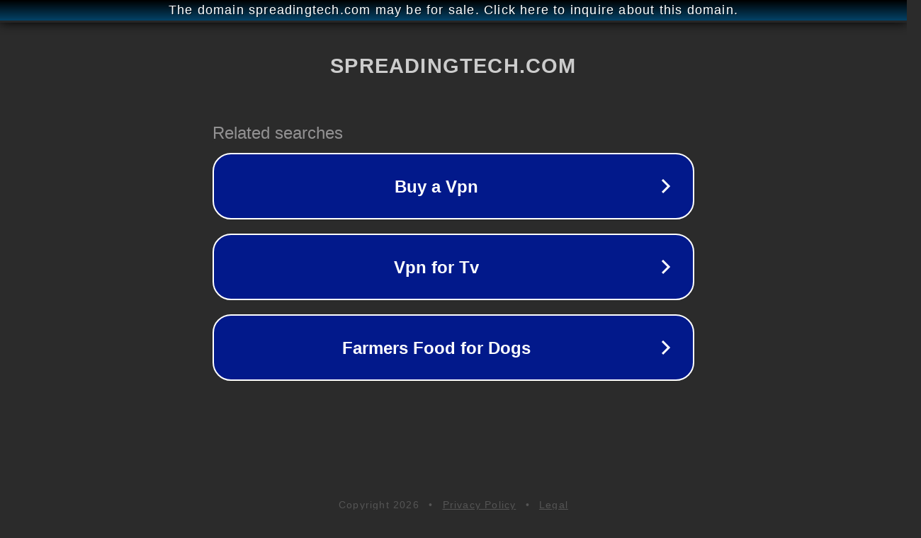

--- FILE ---
content_type: text/html; charset=utf-8
request_url: http://ww25.spreadingtech.com/nzkrj/QaOoDrMa661245.html?subid1=20240725-1723-3504-9593-b6342cef0982
body_size: 1218
content:
<!doctype html>
<html data-adblockkey="MFwwDQYJKoZIhvcNAQEBBQADSwAwSAJBANDrp2lz7AOmADaN8tA50LsWcjLFyQFcb/P2Txc58oYOeILb3vBw7J6f4pamkAQVSQuqYsKx3YzdUHCvbVZvFUsCAwEAAQ==_K1yhIKXzJT+tm5Bi6yopI3zL0iKyxtxHOU4PHXLUCE3lUKX3D4rVUdoQOD+y+siY0/4jDOVBS9i/xJE12gaIYQ==" lang="en" style="background: #2B2B2B;">
<head>
    <meta charset="utf-8">
    <meta name="viewport" content="width=device-width, initial-scale=1">
    <link rel="icon" href="[data-uri]">
    <link rel="preconnect" href="https://www.google.com" crossorigin>
</head>
<body>
<div id="target" style="opacity: 0"></div>
<script>window.park = "eyJ1dWlkIjoiNThhM2ZiNjAtMzM3ZC00ZDZjLWE4M2YtNDMyZTQxYTZkOGZhIiwicGFnZV90aW1lIjoxNzY4NTg0NTM2LCJwYWdlX3VybCI6Imh0dHA6Ly93dzI1LnNwcmVhZGluZ3RlY2guY29tL256a3JqL1FhT29Eck1hNjYxMjQ1Lmh0bWw/[base64]";</script>
<script src="/bbBqiAxMQ.js"></script>
</body>
</html>
